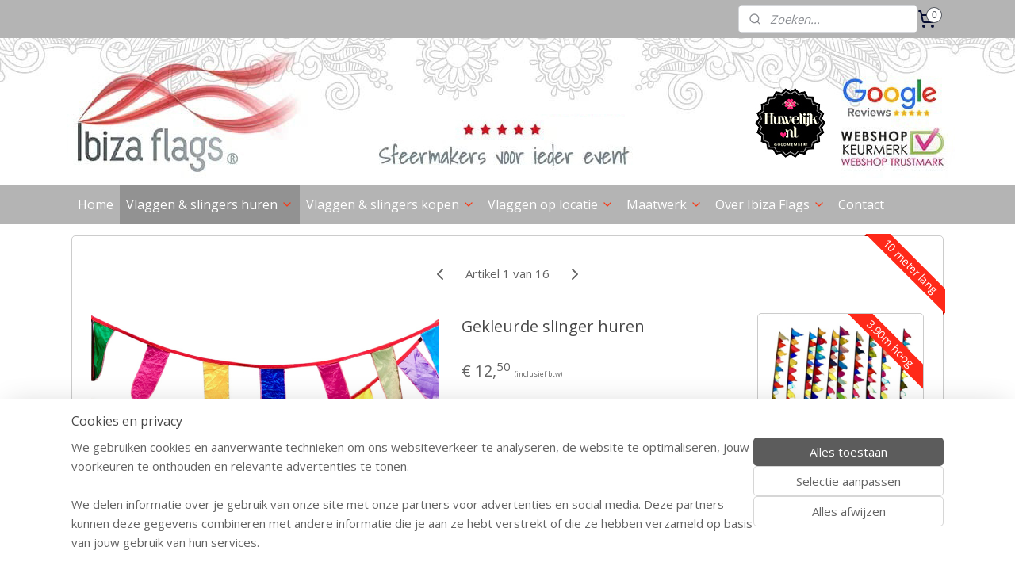

--- FILE ---
content_type: text/html; charset=UTF-8
request_url: https://www.ibizaflags.nl/a-44902500/multicolor/gekleurde-slinger-huren/
body_size: 18919
content:
<!DOCTYPE html>
<!--[if lt IE 7]>
<html lang="nl"
      class="no-js lt-ie9 lt-ie8 lt-ie7 secure"> <![endif]-->
<!--[if IE 7]>
<html lang="nl"
      class="no-js lt-ie9 lt-ie8 is-ie7 secure"> <![endif]-->
<!--[if IE 8]>
<html lang="nl"
      class="no-js lt-ie9 is-ie8 secure"> <![endif]-->
<!--[if gt IE 8]><!-->
<html lang="nl" class="no-js secure">
<!--<![endif]-->
<head prefix="og: http://ogp.me/ns#">
    <meta http-equiv="Content-Type" content="text/html; charset=UTF-8"/>

    <title>Gekleurde Vlaggetjes van Stof Huren | Ibiza Flags</title>
    <meta name="description" content="Gekleurde slingers nodig? Huur onze gekleurde vlaggetjes, slingers van stof van 10 meter. Sfeervol &amp;amp; duurzaam voor binnen &amp;amp; buiten. Grote voorraad!" />
    <meta name="robots" content="noarchive"/>
    <meta name="robots" content="index,follow,noodp,noydir"/>
    
    <meta name="verify-v1" content="2ffBBCyMaQuNqfwhWhMEjd-PaMPrpYPtTmQnrOpokhU"/>
        <meta name="google-site-verification" content="2ffBBCyMaQuNqfwhWhMEjd-PaMPrpYPtTmQnrOpokhU"/>
    <meta name="viewport" content="width=device-width, initial-scale=1.0"/>
    <meta name="revisit-after" content="1 days"/>
    <meta name="generator" content="Mijnwebwinkel"/>
    <meta name="web_author" content="https://www.mijnwebwinkel.nl/"/>

    

    <meta property="og:site_name" content="Ibiza Flags | festival vlaggen en slingers"/>

        <meta property="og:title" content="Gekleurde Vlaggetjes van Stof Huren | Ibiza Flags"/>
    <meta property="og:description" content="Gekleurde slingers nodig? Huur onze gekleurde vlaggetjes, slingers van stof van 10 meter."/>
    <meta property="og:type" content="product"/>
    <meta property="og:image" content="https://cdn.myonlinestore.eu/9406fa17-6be1-11e9-a722-44a8421b9960/image/cache/article/a6c5b63e5f67af2d8ada2d0a8f40562029f7ccc2.jpg"/>
        <meta property="og:image" content="https://cdn.myonlinestore.eu/9406fa17-6be1-11e9-a722-44a8421b9960/image/cache/article/923d3c1d07b1e7107dfedfa94b46b4286811871e.jpg"/>
        <meta property="og:image" content="https://cdn.myonlinestore.eu/9406fa17-6be1-11e9-a722-44a8421b9960/image/cache/article/658a843e7c67a6ceb2ed3788fa4dd3232ee8762f.jpg"/>
        <meta property="og:url" content="https://www.ibizaflags.nl/a-44902500/multicolor/gekleurde-slinger-huren/"/>

    <link rel="preload" as="style" href="https://static.myonlinestore.eu/assets/../js/fancybox/jquery.fancybox.css?20260123073340"
          onload="this.onload=null;this.rel='stylesheet'">
    <noscript>
        <link rel="stylesheet" href="https://static.myonlinestore.eu/assets/../js/fancybox/jquery.fancybox.css?20260123073340">
    </noscript>

    <link rel="stylesheet" type="text/css" href="https://asset.myonlinestore.eu/8IGhkFWDybVVISRAUbxvsSYHBYiMcS9.css"/>

    <link rel="preload" as="style" href="https://static.myonlinestore.eu/assets/../fonts/fontawesome-6.4.2/css/fontawesome.min.css?20260123073340"
          onload="this.onload=null;this.rel='stylesheet'">
    <link rel="preload" as="style" href="https://static.myonlinestore.eu/assets/../fonts/fontawesome-6.4.2/css/solid.min.css?20260123073340"
          onload="this.onload=null;this.rel='stylesheet'">
    <link rel="preload" as="style" href="https://static.myonlinestore.eu/assets/../fonts/fontawesome-6.4.2/css/brands.min.css?20260123073340"
          onload="this.onload=null;this.rel='stylesheet'">
    <link rel="preload" as="style" href="https://static.myonlinestore.eu/assets/../fonts/fontawesome-6.4.2/css/v4-shims.min.css?20260123073340"
          onload="this.onload=null;this.rel='stylesheet'">
    <noscript>
        <link rel="stylesheet" href="https://static.myonlinestore.eu/assets/../fonts/font-awesome-4.1.0/css/font-awesome.4.1.0.min.css?20260123073340">
    </noscript>

    <link rel="preconnect" href="https://static.myonlinestore.eu/" crossorigin />
    <link rel="dns-prefetch" href="https://static.myonlinestore.eu/" />
    <link rel="preconnect" href="https://cdn.myonlinestore.eu" crossorigin />
    <link rel="dns-prefetch" href="https://cdn.myonlinestore.eu" />

    <script type="text/javascript" src="https://static.myonlinestore.eu/assets/../js/modernizr.js?20260123073340"></script>
        
    <link rel="canonical" href="https://www.ibizaflags.nl/a-44902500/multicolor/gekleurde-slinger-huren/"/>
    <link rel="icon" type="image/x-icon" href="https://cdn.myonlinestore.eu/9406fa17-6be1-11e9-a722-44a8421b9960/favicon.ico?t=1769168116"
              />
    <script>
        var _rollbarConfig = {
        accessToken: 'd57a2075769e4401ab611d78421f1c89',
        captureUncaught: false,
        captureUnhandledRejections: false,
        verbose: false,
        payload: {
            environment: 'prod',
            person: {
                id: 337602,
            },
            ignoredMessages: [
                'request aborted',
                'network error',
                'timeout'
            ]
        },
        reportLevel: 'error'
    };
    // Rollbar Snippet
    !function(r){var e={};function o(n){if(e[n])return e[n].exports;var t=e[n]={i:n,l:!1,exports:{}};return r[n].call(t.exports,t,t.exports,o),t.l=!0,t.exports}o.m=r,o.c=e,o.d=function(r,e,n){o.o(r,e)||Object.defineProperty(r,e,{enumerable:!0,get:n})},o.r=function(r){"undefined"!=typeof Symbol&&Symbol.toStringTag&&Object.defineProperty(r,Symbol.toStringTag,{value:"Module"}),Object.defineProperty(r,"__esModule",{value:!0})},o.t=function(r,e){if(1&e&&(r=o(r)),8&e)return r;if(4&e&&"object"==typeof r&&r&&r.__esModule)return r;var n=Object.create(null);if(o.r(n),Object.defineProperty(n,"default",{enumerable:!0,value:r}),2&e&&"string"!=typeof r)for(var t in r)o.d(n,t,function(e){return r[e]}.bind(null,t));return n},o.n=function(r){var e=r&&r.__esModule?function(){return r.default}:function(){return r};return o.d(e,"a",e),e},o.o=function(r,e){return Object.prototype.hasOwnProperty.call(r,e)},o.p="",o(o.s=0)}([function(r,e,o){var n=o(1),t=o(4);_rollbarConfig=_rollbarConfig||{},_rollbarConfig.rollbarJsUrl=_rollbarConfig.rollbarJsUrl||"https://cdnjs.cloudflare.com/ajax/libs/rollbar.js/2.14.4/rollbar.min.js",_rollbarConfig.async=void 0===_rollbarConfig.async||_rollbarConfig.async;var a=n.setupShim(window,_rollbarConfig),l=t(_rollbarConfig);window.rollbar=n.Rollbar,a.loadFull(window,document,!_rollbarConfig.async,_rollbarConfig,l)},function(r,e,o){var n=o(2);function t(r){return function(){try{return r.apply(this,arguments)}catch(r){try{console.error("[Rollbar]: Internal error",r)}catch(r){}}}}var a=0;function l(r,e){this.options=r,this._rollbarOldOnError=null;var o=a++;this.shimId=function(){return o},"undefined"!=typeof window&&window._rollbarShims&&(window._rollbarShims[o]={handler:e,messages:[]})}var i=o(3),s=function(r,e){return new l(r,e)},d=function(r){return new i(s,r)};function c(r){return t(function(){var e=Array.prototype.slice.call(arguments,0),o={shim:this,method:r,args:e,ts:new Date};window._rollbarShims[this.shimId()].messages.push(o)})}l.prototype.loadFull=function(r,e,o,n,a){var l=!1,i=e.createElement("script"),s=e.getElementsByTagName("script")[0],d=s.parentNode;i.crossOrigin="",i.src=n.rollbarJsUrl,o||(i.async=!0),i.onload=i.onreadystatechange=t(function(){if(!(l||this.readyState&&"loaded"!==this.readyState&&"complete"!==this.readyState)){i.onload=i.onreadystatechange=null;try{d.removeChild(i)}catch(r){}l=!0,function(){var e;if(void 0===r._rollbarDidLoad){e=new Error("rollbar.js did not load");for(var o,n,t,l,i=0;o=r._rollbarShims[i++];)for(o=o.messages||[];n=o.shift();)for(t=n.args||[],i=0;i<t.length;++i)if("function"==typeof(l=t[i])){l(e);break}}"function"==typeof a&&a(e)}()}}),d.insertBefore(i,s)},l.prototype.wrap=function(r,e,o){try{var n;if(n="function"==typeof e?e:function(){return e||{}},"function"!=typeof r)return r;if(r._isWrap)return r;if(!r._rollbar_wrapped&&(r._rollbar_wrapped=function(){o&&"function"==typeof o&&o.apply(this,arguments);try{return r.apply(this,arguments)}catch(o){var e=o;throw e&&("string"==typeof e&&(e=new String(e)),e._rollbarContext=n()||{},e._rollbarContext._wrappedSource=r.toString(),window._rollbarWrappedError=e),e}},r._rollbar_wrapped._isWrap=!0,r.hasOwnProperty))for(var t in r)r.hasOwnProperty(t)&&(r._rollbar_wrapped[t]=r[t]);return r._rollbar_wrapped}catch(e){return r}};for(var p="log,debug,info,warn,warning,error,critical,global,configure,handleUncaughtException,handleAnonymousErrors,handleUnhandledRejection,captureEvent,captureDomContentLoaded,captureLoad".split(","),u=0;u<p.length;++u)l.prototype[p[u]]=c(p[u]);r.exports={setupShim:function(r,e){if(r){var o=e.globalAlias||"Rollbar";if("object"==typeof r[o])return r[o];r._rollbarShims={},r._rollbarWrappedError=null;var a=new d(e);return t(function(){e.captureUncaught&&(a._rollbarOldOnError=r.onerror,n.captureUncaughtExceptions(r,a,!0),e.wrapGlobalEventHandlers&&n.wrapGlobals(r,a,!0)),e.captureUnhandledRejections&&n.captureUnhandledRejections(r,a,!0);var t=e.autoInstrument;return!1!==e.enabled&&(void 0===t||!0===t||"object"==typeof t&&t.network)&&r.addEventListener&&(r.addEventListener("load",a.captureLoad.bind(a)),r.addEventListener("DOMContentLoaded",a.captureDomContentLoaded.bind(a))),r[o]=a,a})()}},Rollbar:d}},function(r,e){function o(r,e,o){if(e.hasOwnProperty&&e.hasOwnProperty("addEventListener")){for(var n=e.addEventListener;n._rollbarOldAdd&&n.belongsToShim;)n=n._rollbarOldAdd;var t=function(e,o,t){n.call(this,e,r.wrap(o),t)};t._rollbarOldAdd=n,t.belongsToShim=o,e.addEventListener=t;for(var a=e.removeEventListener;a._rollbarOldRemove&&a.belongsToShim;)a=a._rollbarOldRemove;var l=function(r,e,o){a.call(this,r,e&&e._rollbar_wrapped||e,o)};l._rollbarOldRemove=a,l.belongsToShim=o,e.removeEventListener=l}}r.exports={captureUncaughtExceptions:function(r,e,o){if(r){var n;if("function"==typeof e._rollbarOldOnError)n=e._rollbarOldOnError;else if(r.onerror){for(n=r.onerror;n._rollbarOldOnError;)n=n._rollbarOldOnError;e._rollbarOldOnError=n}e.handleAnonymousErrors();var t=function(){var o=Array.prototype.slice.call(arguments,0);!function(r,e,o,n){r._rollbarWrappedError&&(n[4]||(n[4]=r._rollbarWrappedError),n[5]||(n[5]=r._rollbarWrappedError._rollbarContext),r._rollbarWrappedError=null);var t=e.handleUncaughtException.apply(e,n);o&&o.apply(r,n),"anonymous"===t&&(e.anonymousErrorsPending+=1)}(r,e,n,o)};o&&(t._rollbarOldOnError=n),r.onerror=t}},captureUnhandledRejections:function(r,e,o){if(r){"function"==typeof r._rollbarURH&&r._rollbarURH.belongsToShim&&r.removeEventListener("unhandledrejection",r._rollbarURH);var n=function(r){var o,n,t;try{o=r.reason}catch(r){o=void 0}try{n=r.promise}catch(r){n="[unhandledrejection] error getting `promise` from event"}try{t=r.detail,!o&&t&&(o=t.reason,n=t.promise)}catch(r){}o||(o="[unhandledrejection] error getting `reason` from event"),e&&e.handleUnhandledRejection&&e.handleUnhandledRejection(o,n)};n.belongsToShim=o,r._rollbarURH=n,r.addEventListener("unhandledrejection",n)}},wrapGlobals:function(r,e,n){if(r){var t,a,l="EventTarget,Window,Node,ApplicationCache,AudioTrackList,ChannelMergerNode,CryptoOperation,EventSource,FileReader,HTMLUnknownElement,IDBDatabase,IDBRequest,IDBTransaction,KeyOperation,MediaController,MessagePort,ModalWindow,Notification,SVGElementInstance,Screen,TextTrack,TextTrackCue,TextTrackList,WebSocket,WebSocketWorker,Worker,XMLHttpRequest,XMLHttpRequestEventTarget,XMLHttpRequestUpload".split(",");for(t=0;t<l.length;++t)r[a=l[t]]&&r[a].prototype&&o(e,r[a].prototype,n)}}}},function(r,e){function o(r,e){this.impl=r(e,this),this.options=e,function(r){for(var e=function(r){return function(){var e=Array.prototype.slice.call(arguments,0);if(this.impl[r])return this.impl[r].apply(this.impl,e)}},o="log,debug,info,warn,warning,error,critical,global,configure,handleUncaughtException,handleAnonymousErrors,handleUnhandledRejection,_createItem,wrap,loadFull,shimId,captureEvent,captureDomContentLoaded,captureLoad".split(","),n=0;n<o.length;n++)r[o[n]]=e(o[n])}(o.prototype)}o.prototype._swapAndProcessMessages=function(r,e){var o,n,t;for(this.impl=r(this.options);o=e.shift();)n=o.method,t=o.args,this[n]&&"function"==typeof this[n]&&("captureDomContentLoaded"===n||"captureLoad"===n?this[n].apply(this,[t[0],o.ts]):this[n].apply(this,t));return this},r.exports=o},function(r,e){r.exports=function(r){return function(e){if(!e&&!window._rollbarInitialized){for(var o,n,t=(r=r||{}).globalAlias||"Rollbar",a=window.rollbar,l=function(r){return new a(r)},i=0;o=window._rollbarShims[i++];)n||(n=o.handler),o.handler._swapAndProcessMessages(l,o.messages);window[t]=n,window._rollbarInitialized=!0}}}}]);
    // End Rollbar Snippet
    </script>
    <script defer type="text/javascript" src="https://static.myonlinestore.eu/assets/../js/jquery.min.js?20260123073340"></script><script defer type="text/javascript" src="https://static.myonlinestore.eu/assets/../js/mww/shop.js?20260123073340"></script><script defer type="text/javascript" src="https://static.myonlinestore.eu/assets/../js/mww/shop/category.js?20260123073340"></script><script defer type="text/javascript" src="https://static.myonlinestore.eu/assets/../js/fancybox/jquery.fancybox.pack.js?20260123073340"></script><script defer type="text/javascript" src="https://static.myonlinestore.eu/assets/../js/fancybox/jquery.fancybox-thumbs.js?20260123073340"></script><script defer type="text/javascript" src="https://static.myonlinestore.eu/assets/../js/mww/image.js?20260123073340"></script><script defer type="text/javascript" src="https://static.myonlinestore.eu/assets/../js/mww/shop/article.js?20260123073340"></script><script defer type="text/javascript" src="https://static.myonlinestore.eu/assets/../js/mww/product/product.js?20260123073340"></script><script defer type="text/javascript" src="https://static.myonlinestore.eu/assets/../js/mww/product/product.configurator.js?20260123073340"></script><script defer type="text/javascript"
                src="https://static.myonlinestore.eu/assets/../js/mww/product/product.configurator.validator.js?20260123073340"></script><script defer type="text/javascript" src="https://static.myonlinestore.eu/assets/../js/mww/product/product.main.js?20260123073340"></script><script defer type="text/javascript" src="https://static.myonlinestore.eu/assets/../js/mww/navigation.js?20260123073340"></script><script defer type="text/javascript" src="https://static.myonlinestore.eu/assets/../js/delay.js?20260123073340"></script><script defer type="text/javascript" src="https://static.myonlinestore.eu/assets/../js/mww/ajax.js?20260123073340"></script><script defer type="text/javascript" src="https://static.myonlinestore.eu/assets/../js/foundation/foundation.min.js?20260123073340"></script><script defer type="text/javascript" src="https://static.myonlinestore.eu/assets/../js/foundation/foundation/foundation.topbar.js?20260123073340"></script><script defer type="text/javascript" src="https://static.myonlinestore.eu/assets/../js/foundation/foundation/foundation.tooltip.js?20260123073340"></script><script defer type="text/javascript" src="https://static.myonlinestore.eu/assets/../js/mww/deferred.js?20260123073340"></script>
        <script src="https://static.myonlinestore.eu/assets/webpack/bootstrapper.ce10832e.js"></script>
    
    <script src="https://static.myonlinestore.eu/assets/webpack/vendor.85ea91e8.js" defer></script><script src="https://static.myonlinestore.eu/assets/webpack/main.c5872b2c.js" defer></script>
    
    <script src="https://static.myonlinestore.eu/assets/webpack/webcomponents.377dc92a.js" defer></script>
    
    <script src="https://static.myonlinestore.eu/assets/webpack/render.8395a26c.js" defer></script>

    <script>
        window.bootstrapper.add(new Strap('marketingScripts', []));
    </script>
        <script>
  window.dataLayer = window.dataLayer || [];

  function gtag() {
    dataLayer.push(arguments);
  }

    gtag(
    "consent",
    "default",
    {
      "ad_storage": "denied",
      "ad_user_data": "denied",
      "ad_personalization": "denied",
      "analytics_storage": "denied",
      "security_storage": "granted",
      "personalization_storage": "denied",
      "functionality_storage": "denied",
    }
  );

  gtag("js", new Date());
  gtag("config", 'G-HSRC51ENF9', { "groups": "myonlinestore" });gtag("config", 'G-CE1VSEE66V');</script>
<script async src="https://www.googletagmanager.com/gtag/js?id=G-HSRC51ENF9"></script>
        <script>
        
    </script>
        
<script>
    var marketingStrapId = 'marketingScripts'
    var marketingScripts = window.bootstrapper.use(marketingStrapId);

    if (marketingScripts === null) {
        marketingScripts = [];
    }

    
    window.bootstrapper.update(new Strap(marketingStrapId, marketingScripts));
</script>
    <noscript>
        <style>ul.products li {
                opacity: 1 !important;
            }</style>
    </noscript>

            <script>
                (function (w, d, s, l, i) {
            w[l] = w[l] || [];
            w[l].push({
                'gtm.start':
                    new Date().getTime(), event: 'gtm.js'
            });
            var f = d.getElementsByTagName(s)[0],
                j = d.createElement(s), dl = l != 'dataLayer' ? '&l=' + l : '';
            j.async = true;
            j.src =
                'https://www.googletagmanager.com/gtm.js?id=' + i + dl;
            f.parentNode.insertBefore(j, f);
        })(window, document, 'script', 'dataLayer', 'GTM-MSQ3L6L');
            </script>

</head>
<body    class="lang-nl_NL layout-width-1100 oneColumn">

    <noscript>
                    <iframe src="https://www.googletagmanager.com/ns.html?id=GTM-MSQ3L6L" height="0" width="0"
                    style="display:none;visibility:hidden"></iframe>
            </noscript>


<header>
    <a tabindex="0" id="skip-link" class="button screen-reader-text" href="#content">Spring naar de hoofdtekst</a>
</header>


<div id="react_element__filter"></div>

<div class="site-container">
    <div class="inner-wrap">
                    <nav class="tab-bar mobile-navigation custom-topbar ">
    <section class="left-button" style="display: none;">
        <a class="mobile-nav-button"
           href="#" data-react-trigger="mobile-navigation-toggle">
                <div   
    aria-hidden role="img"
    class="icon icon--sf-menu
        "
    >
    <svg><use xlink:href="#sf-menu"></use></svg>
    </div>
&#160;
                <span>Menu</span>        </a>
    </section>
    <section class="title-section">
        <span class="title">Ibiza Flags | festival vlaggen en slingers</span>
    </section>
    <section class="right-button">

                                    
        <a href="/cart/" class="cart-icon hidden">
                <div   
    aria-hidden role="img"
    class="icon icon--sf-shopping-cart
        "
    >
    <svg><use xlink:href="#sf-shopping-cart"></use></svg>
    </div>
            <span class="cart-count" style="display: none"></span>
        </a>
    </section>
</nav>
        
        
        <div class="bg-container custom-css-container"             data-active-language="nl"
            data-current-date="23-01-2026"
            data-category-id="unknown"
            data-article-id="36768800"
            data-article-category-id="7129599"
            data-article-name="Gekleurde slinger huren"
        >
            <noscript class="no-js-message">
                <div class="inner">
                    Javascript is uitgeschakeld.


Zonder Javascript is het niet mogelijk bestellingen te plaatsen in deze webwinkel en zijn een aantal functionaliteiten niet beschikbaar.
                </div>
            </noscript>

            <div id="header">
                <div id="react_root"><!-- --></div>
                <div
                    class="header-bar-top">
                                                
<div class="row header-bar-inner" data-bar-position="top" data-options="sticky_on: [medium, large]; is_hover: true; scrolltop: true;" data-topbar>
    <section class="top-bar-section">
                                    <div class="module-container search align-right2">
                    <div class="react_element__searchbox" 
    data-post-url="/search/" 
    data-search-phrase=""></div>

                </div>
                                                <div class="module-container cart align-right">
                    
<div class="header-cart module moduleCartCompact" data-ajax-cart-replace="true" data-productcount="0">
            <a href="/cart/?category_id=7129599" class="foldout-cart">
                <div   
    aria-hidden role="img"
    class="icon icon--sf-shopping-cart
        "
            title="Winkelwagen"
    >
    <svg><use xlink:href="#sf-shopping-cart"></use></svg>
    </div>
            <span class="count">0</span>
        </a>
        <div class="hidden-cart-details">
            <div class="invisible-hover-area">
                <div data-mobile-cart-replace="true" class="cart-details">
                                            <div class="cart-summary">
                            Geen artikelen in winkelwagen.
                        </div>
                                    </div>

                            </div>
        </div>
    </div>

                </div>
                        </section>
</div>

                                    </div>

                



<sf-header-image
    class="web-component"
    header-element-height="186px"
    align="right"
    store-name="Ibiza Flags | festival vlaggen en slingers"
    store-url="https://www.ibizaflags.nl/"
    background-image-url="https://cdn.myonlinestore.eu/9406fa17-6be1-11e9-a722-44a8421b9960/nl_NL_image_header_4.jpg?t=1769168116"
    mobile-background-image-url=""
    logo-custom-width=""
    logo-custom-height=""
    page-column-width="1100"
    style="
        height: 186px;

        --background-color: transparent;
        --background-height: 186px;
        --background-aspect-ratio: 11.827956989247;
        --scaling-background-aspect-ratio: 5.9139784946237;
        --mobile-background-height: 0px;
        --mobile-background-aspect-ratio: 1;
        --color: #050C31;
        --logo-custom-width: auto;
        --logo-custom-height: auto;
        --logo-aspect-ratio: 1
        ">
    </sf-header-image>
                <div class="header-bar-bottom sticky">
                                                
<div class="row header-bar-inner" data-bar-position="header" data-options="sticky_on: [medium, large]; is_hover: true; scrolltop: true;" data-topbar>
    <section class="top-bar-section">
                                    <nav class="module-container navigation  align-left">
                    <ul>
                            




<li class="">
            <a href="https://www.ibizaflags.nl/" class="no_underline">
            Home
                    </a>

                                </li>
    

    
    

<li class="has-dropdown active">
            <a href="https://www.ibizaflags.nl/c-2453970/vlaggen-slingers-huren/" class="no_underline">
            Vlaggen &amp; slingers huren
                                                <div aria-hidden role="img" class="icon"><svg><use xlink:href="#sf-chevron-down"></use></svg></div>
                                    </a>

                                    <ul class="dropdown">
                        




<li class="">
            <a href="https://www.ibizaflags.nl/c-4625362/kerstvlaggen-en-wintervlaggen/" class="no_underline">
            Kerstvlaggen en wintervlaggen 
                    </a>

                                </li>
    




<li class="">
            <a href="https://www.ibizaflags.nl/c-7129596/wit/" class="no_underline">
            Wit
                    </a>

                                </li>
    


    

<li class="active">
            <a href="https://www.ibizaflags.nl/c-7129599/multicolor/" class="no_underline">
            Multicolor
                    </a>

                                </li>
    




<li class="">
            <a href="https://www.ibizaflags.nl/c-7129617/aqua/" class="no_underline">
            Aqua
                    </a>

                                </li>
    




<li class="">
            <a href="https://www.ibizaflags.nl/c-7129602/pastel/" class="no_underline">
            Pastel
                    </a>

                                </li>
    




<li class="">
            <a href="https://www.ibizaflags.nl/c-7129608/goud/" class="no_underline">
            Goud
                    </a>

                                </li>
    




<li class="">
            <a href="https://www.ibizaflags.nl/c-7129623/blauw/" class="no_underline">
            Blauw
                    </a>

                                </li>
    




<li class="">
            <a href="https://www.ibizaflags.nl/c-7129620/roze/" class="no_underline">
            Roze
                    </a>

                                </li>
    




<li class="">
            <a href="https://www.ibizaflags.nl/c-7197121/rood-oranje/" class="no_underline">
            Rood oranje
                    </a>

                                </li>
    




<li class="">
            <a href="https://www.ibizaflags.nl/c-7129626/zwart-wit/" class="no_underline">
            Zwart wit
                    </a>

                                </li>
    




<li class="">
            <a href="https://www.ibizaflags.nl/c-7129614/regenboog/" class="no_underline">
            Regenboog
                    </a>

                                </li>
    




<li class="">
            <a href="https://www.ibizaflags.nl/c-7129605/bruin/" class="no_underline">
            Bruin
                    </a>

                                </li>
    




<li class="">
            <a href="https://www.ibizaflags.nl/c-7129611/rood-wit-blauw/" class="no_underline">
            Rood wit blauw
                    </a>

                                </li>
    




<li class="">
            <a href="https://www.ibizaflags.nl/c-6169367/bohemian-decoraties/" class="no_underline">
            Bohemian decoraties
                    </a>

                                </li>
                </ul>
                        </li>
    

    


<li class="has-dropdown">
            <a href="https://www.ibizaflags.nl/c-3991017/vlaggen-slingers-kopen/" class="no_underline">
            Vlaggen &amp; slingers  kopen
                                                <div aria-hidden role="img" class="icon"><svg><use xlink:href="#sf-chevron-down"></use></svg></div>
                                    </a>

                                    <ul class="dropdown">
                        




<li class="">
            <a href="https://www.ibizaflags.nl/c-4701170/vlaggetjes-slingers-van-stof/" class="no_underline">
            Vlaggetjes/slingers van stof
                    </a>

                                </li>
    




<li class="">
            <a href="https://www.ibizaflags.nl/c-5415804/beachflags-kopen/" class="no_underline">
            Beachflags kopen
                    </a>

                                </li>
    




<li class="">
            <a href="https://www.ibizaflags.nl/c-4364828/festivalvlaggen-kopen/" class="no_underline">
            Festivalvlaggen kopen
                    </a>

                                </li>
    




<li class="">
            <a href="https://www.ibizaflags.nl/c-2949764/ibiza-vlaggen-kopen/" class="no_underline">
            Ibiza vlaggen kopen
                    </a>

                                </li>
                </ul>
                        </li>
    

    


<li class="has-dropdown">
            <a href="https://www.ibizaflags.nl/c-4708247/vlaggen-op-locatie/" class="no_underline">
            Vlaggen op locatie
                                                <div aria-hidden role="img" class="icon"><svg><use xlink:href="#sf-chevron-down"></use></svg></div>
                                    </a>

                                    <ul class="dropdown">
                        




<li class="">
            <a href="https://www.ibizaflags.nl/c-7120514/bedrijfsevent-decoratie/" class="no_underline">
            Bedrijfsevent decoratie
                    </a>

                                </li>
    




<li class="">
            <a href="https://www.ibizaflags.nl/c-7120520/festival-decoratie-en-aankleding/" class="no_underline">
            Festival decoratie en aankleding
                    </a>

                                </li>
    




<li class="">
            <a href="https://www.ibizaflags.nl/c-7120523/publieksevenement-decoratie/" class="no_underline">
            Publieksevenement decoratie
                    </a>

                                </li>
    




<li class="">
            <a href="https://www.ibizaflags.nl/c-7120517/bruiloftdecoratie-en-versiering/" class="no_underline">
            Bruiloftdecoratie en versiering
                    </a>

                                </li>
    




<li class="">
            <a href="https://www.ibizaflags.nl/c-7120529/horeca-decoratie/" class="no_underline">
            Horeca decoratie
                    </a>

                                </li>
    




<li class="">
            <a href="https://www.ibizaflags.nl/c-7126638/entree-decoratie/" class="no_underline">
            Entrée decoratie
                    </a>

                                </li>
    




<li class="">
            <a href="https://www.ibizaflags.nl/c-7120538/overige-decoraties/" class="no_underline">
            Overige decoraties
                    </a>

                                </li>
                </ul>
                        </li>
    

    


<li class="has-dropdown">
            <a href="https://www.ibizaflags.nl/c-4606536/maatwerk/" class="no_underline">
            Maatwerk
                                                <div aria-hidden role="img" class="icon"><svg><use xlink:href="#sf-chevron-down"></use></svg></div>
                                    </a>

                                    <ul class="dropdown">
                        




<li class="">
            <a href="https://www.ibizaflags.nl/c-7122908/beachvlaggen-laten-maken/" class="no_underline">
            Beachvlaggen laten maken
                    </a>

                                </li>
    




<li class="">
            <a href="https://www.ibizaflags.nl/c-7122929/ibiza-vlaggen-laten-maken/" class="no_underline">
            Ibiza vlaggen laten maken
                    </a>

                                </li>
    




<li class="">
            <a href="https://www.ibizaflags.nl/c-7122914/slingers-laten-maken/" class="no_underline">
            Slingers laten maken
                    </a>

                                </li>
    




<li class="">
            <a href="https://www.ibizaflags.nl/c-4708203/bedrijfsvlag-laten-maken/" class="no_underline">
            Bedrijfsvlag laten maken
                    </a>

                                </li>
    




<li class="">
            <a href="https://www.ibizaflags.nl/c-7122926/bijzondere-maten/" class="no_underline">
            Bijzondere maten
                    </a>

                                </li>
                </ul>
                        </li>
    

    


<li class="has-dropdown">
            <a href="https://www.ibizaflags.nl/c-2949769/over-ibiza-flags/" class="no_underline">
            Over Ibiza Flags
                                                <div aria-hidden role="img" class="icon"><svg><use xlink:href="#sf-chevron-down"></use></svg></div>
                                    </a>

                                    <ul class="dropdown">
                        




<li class="">
            <a href="https://www.ibizaflags.nl/c-2556017/in-de-media/" class="no_underline">
            In de media
                    </a>

                                </li>
                </ul>
                        </li>
    




<li class="">
            <a href="https://www.ibizaflags.nl/c-3654917/contact/" class="no_underline">
            Contact
                    </a>

                                </li>

                    </ul>
                </nav>
                        </section>
</div>

                                    </div>
            </div>

            
            
            <div id="content" class="columncount-1">
                <div class="row">
                                                                <div class="columns large-14 medium-14 small-14" id="centercolumn">
    
    
                                    <script>
        window.bootstrapper.add(new Strap('product', {
            id: '36768800',
            name: 'Gekleurde slinger huren',
            value: '12.500000',
            currency: 'EUR'
        }));

        var marketingStrapId = 'marketingScripts'
        var marketingScripts = window.bootstrapper.use(marketingStrapId);

        if (marketingScripts === null) {
            marketingScripts = [];
        }

        marketingScripts.push({
            inline: `if (typeof window.fbq === 'function') {
                window.fbq('track', 'ViewContent', {
                    content_name: "Gekleurde slinger huren",
                    content_ids: ["36768800"],
                    content_type: "product"
                });
            }`,
        });

        window.bootstrapper.update(new Strap(marketingStrapId, marketingScripts));
    </script>
    <div id="react_element__product-events"><!-- --></div>

    <script type="application/ld+json">
        {"@context":"https:\/\/schema.org","@graph":[{"@type":"Product","name":"Gekleurde slinger huren","description":"Gekleurde vlaggetjes hurenZoek je gekleurde slingers van stof? Stoffen vlaggetjes voor de duurzame versiering van\u0026nbsp;carnaval, diploma-uitreiking, festival of feest. Onze multicolor vlaggenlijn van 10 meter is daarvoor\u0026nbsp;ideaal. Hiermee geef je iedere locatie in een handomdraai een feestelijke sfeer. \u0026nbsp;Blauw, roze, geel, paars, groen, oranje stoffen met\u0026nbsp;goudkleurige linten. Met\u0026nbsp;handige D-ringen om de slinger makkelijk op te kunnen hangen.Duurzame eventdecoratieEn duurzaam bovendien, onze vlaggenlijn zijn een goed alternatief voor een ballonnenboog of plastic vlaggetjes. Een fijn idee toch? De manier om buitenfeest, festival, diploma-uitreiking, carnavalsfeest of bbq sfeervol te versieren.De pluspunten op een rij:stevig band met ophangringen\u0026gt;450 meter op voorraadiedere slinger is 10 meter langorigineel3 dagen huren, voor 1 dag betalenduurzame versieringLet op: De witte huurslingers zijn op te halen in Tirns, NL. We kunnen de slingers tegen een meerprijs ook op tijd opsturen. Informeer\u0026nbsp;hier\u0026nbsp;naar de mogelijkheden.\u0026nbsp;De witte stoffen slingers zijn niet ge\u00efmpregneerd. De borg bedraagt \u20ac 50,--.","offers":{"@type":"AggregateOffer","priceCurrency":"EUR","lowPrice":"12.50","highPrice":"31.75","offerCount":3,"offers":[{"@type":"Offer","url":"https:\/\/www.ibizaflags.nl\/a-44902500\/multicolor\/gekleurde-slinger-huren\/","priceSpecification":{"@type":"PriceSpecification","priceCurrency":"EUR","price":"12.50","valueAddedTaxIncluded":true},"@id":"https:\/\/www.ibizaflags.nl\/#\/schema\/Offer\/a331c96d-bd57-11eb-a98b-0a6e45a98899"},{"@type":"Offer","url":"https:\/\/www.ibizaflags.nl\/a-44902500-3916198\/multicolor\/gekleurde-slinger-huren\/","priceSpecification":{"@type":"PriceSpecification","priceCurrency":"EUR","price":"12.50","valueAddedTaxIncluded":true},"@id":"https:\/\/www.ibizaflags.nl\/#\/schema\/Offer\/a331c96d-bd57-11eb-a98b-0a6e45a98899\/3916198"},{"@type":"Offer","url":"https:\/\/www.ibizaflags.nl\/a-44902500-3916199\/multicolor\/gekleurde-slinger-huren\/","priceSpecification":{"@type":"PriceSpecification","priceCurrency":"EUR","price":"31.75","valueAddedTaxIncluded":true},"@id":"https:\/\/www.ibizaflags.nl\/#\/schema\/Offer\/a331c96d-bd57-11eb-a98b-0a6e45a98899\/3916199"}],"@id":"https:\/\/www.ibizaflags.nl\/#\/schema\/AggregateOffer\/a331c96d-bd57-11eb-a98b-0a6e45a98899"},"image":{"@type":"ImageObject","url":"https:\/\/cdn.myonlinestore.eu\/9406fa17-6be1-11e9-a722-44a8421b9960\/image\/cache\/article\/a6c5b63e5f67af2d8ada2d0a8f40562029f7ccc2.jpg","contentUrl":"https:\/\/cdn.myonlinestore.eu\/9406fa17-6be1-11e9-a722-44a8421b9960\/image\/cache\/article\/a6c5b63e5f67af2d8ada2d0a8f40562029f7ccc2.jpg","@id":"https:\/\/cdn.myonlinestore.eu\/9406fa17-6be1-11e9-a722-44a8421b9960\/image\/cache\/article\/a6c5b63e5f67af2d8ada2d0a8f40562029f7ccc2.jpg"},"@id":"https:\/\/www.ibizaflags.nl\/#\/schema\/Product\/a331c96d-bd57-11eb-a98b-0a6e45a98899"},{"@type":"Offer","url":"https:\/\/www.ibizaflags.nl\/a-44902500\/multicolor\/gekleurde-slinger-huren\/","priceSpecification":{"@type":"PriceSpecification","priceCurrency":"EUR","price":"12.50","valueAddedTaxIncluded":true},"@id":"https:\/\/www.ibizaflags.nl\/#\/schema\/Offer\/a331c96d-bd57-11eb-a98b-0a6e45a98899"}]}
    </script>
    <div class="article product-page pro" id="article-container">
            <span class="badge-container">
                    <a title="Gekleurde slinger huren" class="badge small reduce-fontsize">
                <p>10 meter lang</p>
            </a>
            </span>
        
<div class="prev_next-button">
                                        <span class="prev_next_article">
                    <div   
    aria-hidden role="img"
    class="icon icon--sf-chevron-left
        "
            title="{{ language.getText(&#039;previous_article&#039;) }} &amp;#xA;({{ buttons.left.title|raw }})"
    >
    <svg><use xlink:href="#sf-chevron-left"></use></svg>
    </div>
            </span>
                <span>Artikel 1 van 16</span>
            <a href="/a-61507336/multicolor/xl-multicolor-punt-slinger-huren/" title="Volgende artikel &#xA;(XL Multicolor punt slinger huren)" class="prev_next_article" accesskey="n"><div   
    aria-hidden role="img"
    class="icon icon--sf-chevron-right
        "
            title="{{ language.getText(&#039;next_article&#039;) }} &amp;#xA;({{ buttons.right.title|raw }})"
    ><svg><use xlink:href="#sf-chevron-right"></use></svg></div></a>    
    </div>

        <div class="details with-related">

                <div class="column-images">
    
                <div class="images">
                                    <div class="large">
                        

<a href="https://cdn.myonlinestore.eu/9406fa17-6be1-11e9-a722-44a8421b9960/image/cache/full/a6c5b63e5f67af2d8ada2d0a8f40562029f7ccc2.jpg?20260123073340"
    class="fancybox"
    data-fancybox-type="image"
    data-thumbnail="https://cdn.myonlinestore.eu/9406fa17-6be1-11e9-a722-44a8421b9960/image/cache/full/a6c5b63e5f67af2d8ada2d0a8f40562029f7ccc2.jpg?20260123073340"
    rel="fancybox-thumb" title="Gekleurde slinger huren"
    id="afbeelding1"
    >
                        <img src="https://cdn.myonlinestore.eu/9406fa17-6be1-11e9-a722-44a8421b9960/image/cache/full/a6c5b63e5f67af2d8ada2d0a8f40562029f7ccc2.jpg?20260123073340" alt="Gekleurde&#x20;slinger&#x20;huren" />
            </a>
                    </div>
                            </div>
                        <ul class="thumbs">
                                                    <li>
                                                

<a href="https://cdn.myonlinestore.eu/9406fa17-6be1-11e9-a722-44a8421b9960/image/cache/full/923d3c1d07b1e7107dfedfa94b46b4286811871e.jpg?20260123073340"
    class="fancybox"
    data-fancybox-type="image"
    data-thumbnail="https://cdn.myonlinestore.eu/9406fa17-6be1-11e9-a722-44a8421b9960/image/cache/article/923d3c1d07b1e7107dfedfa94b46b4286811871e.jpg?20260123073340"
    rel="fancybox-thumb" title="Gekleurde slinger huren"
    id="afbeelding2"
    >
                        <img src="https://cdn.myonlinestore.eu/9406fa17-6be1-11e9-a722-44a8421b9960/image/cache/article/923d3c1d07b1e7107dfedfa94b46b4286811871e.jpg?20260123073340" alt="Gekleurde&#x20;slinger&#x20;huren" />
            </a>
                    </li>
                                    <li>
                                                

<a href="https://cdn.myonlinestore.eu/9406fa17-6be1-11e9-a722-44a8421b9960/image/cache/full/658a843e7c67a6ceb2ed3788fa4dd3232ee8762f.jpg?20260123073340"
    class="fancybox"
    data-fancybox-type="image"
    data-thumbnail="https://cdn.myonlinestore.eu/9406fa17-6be1-11e9-a722-44a8421b9960/image/cache/article/658a843e7c67a6ceb2ed3788fa4dd3232ee8762f.jpg?20260123073340"
    rel="fancybox-thumb" title="Gekleurde slinger huren"
    id="afbeelding3"
    >
                        <img src="https://cdn.myonlinestore.eu/9406fa17-6be1-11e9-a722-44a8421b9960/image/cache/article/658a843e7c67a6ceb2ed3788fa4dd3232ee8762f.jpg?20260123073340" alt="Gekleurde&#x20;slinger&#x20;huren" />
            </a>
                    </li>
                                    <li>
                                                

<a href="https://cdn.myonlinestore.eu/9406fa17-6be1-11e9-a722-44a8421b9960/image/cache/full/fc7a358df74b0d3cd3ab81af5b44831e004bd65b.jpg?20260123073340"
    class="fancybox"
    data-fancybox-type="image"
    data-thumbnail="https://cdn.myonlinestore.eu/9406fa17-6be1-11e9-a722-44a8421b9960/image/cache/article/fc7a358df74b0d3cd3ab81af5b44831e004bd65b.jpg?20260123073340"
    rel="fancybox-thumb" title="Gekleurde slinger huren"
    id="afbeelding4"
    >
                        <img src="https://cdn.myonlinestore.eu/9406fa17-6be1-11e9-a722-44a8421b9960/image/cache/article/fc7a358df74b0d3cd3ab81af5b44831e004bd65b.jpg?20260123073340" alt="Gekleurde&#x20;slinger&#x20;huren" />
            </a>
                    </li>
                                    <li>
                                                

<a href="https://cdn.myonlinestore.eu/9406fa17-6be1-11e9-a722-44a8421b9960/image/cache/full/14d6d34f66990c8113b5b87e8d3738692e41c18d.jpg?20260123073340"
    class="fancybox"
    data-fancybox-type="image"
    data-thumbnail="https://cdn.myonlinestore.eu/9406fa17-6be1-11e9-a722-44a8421b9960/image/cache/article/14d6d34f66990c8113b5b87e8d3738692e41c18d.jpg?20260123073340"
    rel="fancybox-thumb" title="Gekleurde slinger huren"
    id="afbeelding5"
    >
                        <img src="https://cdn.myonlinestore.eu/9406fa17-6be1-11e9-a722-44a8421b9960/image/cache/article/14d6d34f66990c8113b5b87e8d3738692e41c18d.jpg?20260123073340" alt="Gekleurde&#x20;slinger&#x20;huren" />
            </a>
                    </li>
                                    <li>
                                                

<a href="https://cdn.myonlinestore.eu/9406fa17-6be1-11e9-a722-44a8421b9960/image/cache/full/d770ca30c01efe4c79b69bff4b91927ff01cfb3f.jpg?20260123073340"
    class="fancybox"
    data-fancybox-type="image"
    data-thumbnail="https://cdn.myonlinestore.eu/9406fa17-6be1-11e9-a722-44a8421b9960/image/cache/article/d770ca30c01efe4c79b69bff4b91927ff01cfb3f.jpg?20260123073340"
    rel="fancybox-thumb" title="Gekleurde slinger huren"
    id="afbeelding6"
    >
                        <img src="https://cdn.myonlinestore.eu/9406fa17-6be1-11e9-a722-44a8421b9960/image/cache/article/d770ca30c01efe4c79b69bff4b91927ff01cfb3f.jpg?20260123073340" alt="Gekleurde&#x20;slinger&#x20;huren" />
            </a>
                    </li>
                                    <li>
                                                

<a href="https://cdn.myonlinestore.eu/9406fa17-6be1-11e9-a722-44a8421b9960/image/cache/full/c0d7584da2745ed59554aa5cb74c86cc25cc3af5.jpg?20260123073340"
    class="fancybox"
    data-fancybox-type="image"
    data-thumbnail="https://cdn.myonlinestore.eu/9406fa17-6be1-11e9-a722-44a8421b9960/image/cache/article/c0d7584da2745ed59554aa5cb74c86cc25cc3af5.jpg?20260123073340"
    rel="fancybox-thumb" title="Gekleurde slinger huren"
    id="afbeelding7"
    >
                        <img src="https://cdn.myonlinestore.eu/9406fa17-6be1-11e9-a722-44a8421b9960/image/cache/article/c0d7584da2745ed59554aa5cb74c86cc25cc3af5.jpg?20260123073340" alt="Gekleurde&#x20;slinger&#x20;huren" />
            </a>
                    </li>
                
                                            </ul>
        </div>

            <div class="column-details">
                    <h1 class="product-title">
        Gekleurde slinger huren    </h1>
                    <span class="sku-container">
            </span>
                                                    
<div class="js-enable-after-load disabled">
    <div class="article-options" data-article-element="options">
        <div class="row">
            <div class="large-14 columns price-container">
                

    
    <span class="pricetag">
                    <span class="regular">
                    € 12,<sup>50</sup>

            </span>
            </span>

                                                    <small>
                        (inclusief                        btw)
                    </small>
                                            </div>
        </div>

                            
            <form accept-charset="UTF-8" name="add_to_cart"
          method="post" action="" class="legacy" data-optionlist-url="https://www.ibizaflags.nl/article/select-articlelist-option/" id="addToCartForm">
            <div class="form-group        ">
    <div class="control-group">
            <div class="control-container   no-errors    ">
                                <div class="form-group        ">
    <div class="control-group">
            <div class="control-container   no-errors    ">
                                <div class="form-group        ">
    <label class="control-label required" for="add_to_cart_configuration_options_61eb381a-8ab9-11e6-b027-44a8421b9960_value">Voor hoe lang?</label><div class="control-group">
            <div class="control-container   no-errors    ">
                                <select id="add_to_cart_configuration_options_61eb381a-8ab9-11e6-b027-44a8421b9960_value" name="add_to_cart[configuration][options][61eb381a-8ab9-11e6-b027-44a8421b9960][value]" required="required" data-article-element="articlelist" class="form-control"><option value="" selected="selected">-- maak je keuze --</option><option value="3916198">weekend</option><option value="3916199">week</option></select>            </div>
                                </div>
</div>
                </div>
                                </div>
</div>
                </div>
                                </div>
</div>
    
            <input type="hidden"
            id="add_to_cart_category_article_id" name="add_to_cart[category_article_id]" class="form-control"
            value="44902500"                                         data-validator-range="0-0"
                />
        <input type="hidden"
            id="add_to_cart__token" name="add_to_cart[_token]" class="form-control"
            value="0ef2de71.Z0MrEUKsqZiiYuQwob9RoRN3U4MnDZyWH00uhmGS4yE.BC1vV2-fmPfsNp1AztwilUE6BNNKQM_4bgR_wArDmVJeFll-FP7Ny9sMoQ"                                         data-validator-range="0-0"
                />
        
            <div class="stockinfo">
                            </div>
                                        <button name="back" class="btn disabled buy-button" type="button" disabled>Maak eerst een keuze</button>
                                    </form>
        
        
    </div>
</div>
                                <div class="save-button-detail" id="react_element__saveforlater-detail-button" data-product-id="a331c96d-bd57-11eb-a98b-0a6e45a98899" data-product-name="Gekleurde slinger huren" data-analytics-id="36768800" data-value="12.500000" data-currency="EUR"></div>

                <div class="description">
                                <ul class="product-tabs" style="display: inline-block">
            <li class="active">
                <a href="#" data-tab-id="description">Beschrijving</a>
            </li>
                            <li>
                    <a href="#" data-tab-id="specs">Specificaties</a>
                </li>
                    </ul>
                        <div class="product-tab" data-tab-content="description">
                        <div class="rte_content left">
                                                            <h1><span tabindex="-1"><img style="border-style:solid; border-width:0px" src="https://cdn.myonlinestore.eu/9406fa17-6be1-11e9-a722-44a8421b9960/images/A.jpg" data-widget="image" width="100" height="37" alt=""></span></h1><h2><strong>Gekleurde vlaggetjes huren</strong></h2><p>Zoek je gekleurde slingers van stof? Stoffen vlaggetjes voor de duurzame versiering van&nbsp;carnaval, diploma-uitreiking, festival of feest. Onze multicolor vlaggenlijn van 10 meter is daarvoor&nbsp;ideaal. Hiermee geef je iedere locatie in een handomdraai een feestelijke sfeer. &nbsp;Blauw, roze, geel, paars, groen, oranje stoffen met&nbsp;goudkleurige linten. Met&nbsp;handige D-ringen om de slinger makkelijk op te kunnen hangen.</p><h3><strong>Duurzame eventdecoratie</strong></h3><p>En duurzaam bovendien, onze vlaggenlijn zijn een goed alternatief voor een ballonnenboog of plastic vlaggetjes. Een fijn idee toch? De manier om buitenfeest, festival, diploma-uitreiking, carnavalsfeest of bbq sfeervol te versieren.</p><h2><strong>De pluspunten op een rij:</strong></h2><ul><li>stevig band met ophangringen</li><li>&gt;450 meter op voorraad</li><li>iedere slinger is 10 meter lang</li><li>origineel</li><li>3 dagen huren, voor 1 dag betalen</li><li>duurzame versiering</li></ul><p><span style="background-color:rgb(255, 255, 255); color:rgb(255, 0, 0); font-family:open sans; font-size:15px">Let op</span><span style="background-color:rgb(255, 255, 255); color:rgb(99, 99, 99); font-family:open sans; font-size:15px">: De witte huurslingers zijn op te halen in Tirns, NL. We kunnen de slingers tegen een meerprijs ook op tijd opsturen. Informeer&nbsp;</span><a href="mailto:contact@ibizaflags.nl?subject=Info%20over%20opsturen%20van%20huurslingers&amp;body=Beste%20Ibiza%20Flags%2C%0A%0AWat%20wordt%20de%20meerprijs%20voor%20het%20opsturen%20van%20huurslingers%3F%0AWe%20hebben%20ze%20uiterlijk%20(datum%20invullen)%20en%20sturen%20ze%20(datum%20invullen)%20weer%20terug." style='color: rgb(99, 99, 99); font-family: "Open Sans"; font-size: 15px; background-color: rgb(255, 255, 255); text-decoration-line: none;'><span style="color:rgb(255, 0, 0)">hier&nbsp;</span></a><span style="background-color:rgb(255, 255, 255); color:rgb(99, 99, 99); font-family:open sans; font-size:15px">naar de mogelijkheden.&nbsp;De witte stoffen slingers zijn niet ge&iuml;mpregneerd. De borg bedraagt &euro; 50,--.</span></p>
                                                    </div>
                    </div>
                                            <div class="product-tab" data-tab-content="specs">
                            <div class="article-specs" style="display: block">
                                <div class="inner">
                                        <table class="article-specs" data-article-element="specs">
                    <thead>
            <tr>
                <th>Specificatie</th>
                <th>Omschrijving</th>
            </tr>
            </thead>
            <tbody>
                            <tr>
                    <td>ophalen in Tirns bij Sneek</td>
                    <td>geen verzending</td>
                </tr>
                            <tr>
                    <td>lengte slinger</td>
                    <td>10 meter</td>
                </tr>
                            <tr>
                    <td>materiaal</td>
                    <td>taft, lint, katoenband, D-ringen</td>
                </tr>
                        </tbody>
            </table>
                                </div>
                            </div>
                        </div>
                                            <a href="/c-7129599/multicolor/" onclick="if(window.gotoCategoryFromHistory) {window.gotoCategoryFromHistory(this.href); void(0)}" class="btn tiny">
        Overzicht
   </a>

                </div>
            </div>

                            
    <div class="column-related">
        <h3>Klanten kochten ook</h3>
        <ul class="products flexbox">
                                                <li id="article_64347777" class="has-badge"><span class="row-top"><a href="https://www.ibizaflags.nl/a-64347777/multicolor/10-multicolor-festival-vlaggen-3-90m-recht-model-huren/" title="10 Multicolor festival vlaggen 3.90m recht model huren"
           class="badge small reduce-fontsize"><p>3.90m hoog</p></a><a href="https://cdn.myonlinestore.eu/9406fa17-6be1-11e9-a722-44a8421b9960/image/cache/full/2a3db07d10ba70ed0a40428297f4ccc092431541.jpg?20260123073340" class="fancybox zoom" rel="overview"
           title="10 Multicolor festival vlaggen 3.90m recht model huren"
           data-product-url="https://www.ibizaflags.nl/a-64347777/multicolor/10-multicolor-festival-vlaggen-3-90m-recht-model-huren/"><div   
    aria-hidden role="img"
    class="icon icon--sf-zoom-in
        "
            title="zoom-in"
    ><svg><use xlink:href="#sf-zoom-in"></use></svg></div></a><a href="https://www.ibizaflags.nl/a-64347777/multicolor/10-multicolor-festival-vlaggen-3-90m-recht-model-huren/" class="image" title="10 Multicolor festival vlaggen 3.90m recht model huren"
           style="background-image: url(https://cdn.myonlinestore.eu/9406fa17-6be1-11e9-a722-44a8421b9960/image/cache/article/2a3db07d10ba70ed0a40428297f4ccc092431541.jpg?20260123073340);"><img src="https://cdn.myonlinestore.eu/9406fa17-6be1-11e9-a722-44a8421b9960/image/cache/article/2a3db07d10ba70ed0a40428297f4ccc092431541.jpg?20260123073340" alt="10 Multicolor festival vlaggen 3.90m recht model huren" /></a></span><span class="row-bottom"><div class="info"><a href="https://www.ibizaflags.nl/a-64347777/multicolor/10-multicolor-festival-vlaggen-3-90m-recht-model-huren/" class="title">10 Multicolor festival vlaggen 3.90m recht model huren</a><p class="desc">
                        Gekleurde festivalvlaggen hurenMet deze feestelijk hoge festivalvlaggen (3.90m) in heldere kleuren is het gelijk een feestje. Hiermee heb je originele en opvallende feestdecoratie in huis voor festival, feest, evenement en…
        </p><div class="right"><span class="pricetag"><span class="regular">
                    € 185,<sup>00</sup></span></span><div class="product-overview-buttons "><div class="order-button"><a class="order btn" href="https://www.ibizaflags.nl/a-64347777/multicolor/10-multicolor-festival-vlaggen-3-90m-recht-model-huren/"
                    title="10 Multicolor festival vlaggen 3.90m recht model huren bestellen">Bestellen</a></div></div></div></div></span></li>                                                                <li id="article_51945038" class="has-badge"><span class="row-top"><a href="https://www.ibizaflags.nl/a-51945038/multicolor/3-multicolor-ibiza-vlaggen-met-bak-huren/" title="3 Multicolor Ibiza vlaggen met bak huren"
           class="badge small reduce-fontsize"><p>2.50m hoog</p></a><a href="https://cdn.myonlinestore.eu/9406fa17-6be1-11e9-a722-44a8421b9960/image/cache/full/0dc63fe6f47c8ea8aaf8bef5386733fdfc1fabbc.jpg?20260123073340" class="fancybox zoom" rel="overview"
           title="3 Multicolor Ibiza vlaggen met bak huren"
           data-product-url="https://www.ibizaflags.nl/a-51945038/multicolor/3-multicolor-ibiza-vlaggen-met-bak-huren/"><div   
    aria-hidden role="img"
    class="icon icon--sf-zoom-in
        "
            title="zoom-in"
    ><svg><use xlink:href="#sf-zoom-in"></use></svg></div></a><a href="https://www.ibizaflags.nl/a-51945038/multicolor/3-multicolor-ibiza-vlaggen-met-bak-huren/" class="image" title="3 Multicolor Ibiza vlaggen met bak huren"
           style="background-image: url(https://cdn.myonlinestore.eu/9406fa17-6be1-11e9-a722-44a8421b9960/image/cache/article/0dc63fe6f47c8ea8aaf8bef5386733fdfc1fabbc.jpg?20260123073340);"><img src="https://cdn.myonlinestore.eu/9406fa17-6be1-11e9-a722-44a8421b9960/image/cache/article/0dc63fe6f47c8ea8aaf8bef5386733fdfc1fabbc.jpg?20260123073340" alt="3 Multicolor Ibiza vlaggen met bak huren" /></a></span><span class="row-bottom"><div class="info"><a href="https://www.ibizaflags.nl/a-51945038/multicolor/3-multicolor-ibiza-vlaggen-met-bak-huren/" class="title">3 Multicolor Ibiza vlaggen met bak huren</a><p class="desc">
                        Gekleurde Ibiza vlaggen hurenWat een heerlijke zomerse sfeer geven deze vlaggen toch. In no-time zet je deze set vlaggen in de verrijdbare bak van steigerhout en heb je leuke eye-catchers staan. Ze zijn ongeveer 2.50m…
        </p><div class="right"><span class="pricetag"><span class="regular">
                    € 42,<sup>50</sup></span></span><div class="product-overview-buttons "><div class="order-button"><a class="order btn" href="https://www.ibizaflags.nl/a-51945038/multicolor/3-multicolor-ibiza-vlaggen-met-bak-huren/"
                    title="3 Multicolor Ibiza vlaggen met bak huren bestellen">Bestellen</a></div></div></div></div></span></li>                                    </ul>
    </div>
                    </div>

            </div>

            
    </div>
                                    </div>
            </div>
        </div>

                    <div id="footer" class="custom-css-container"             data-active-language="nl"
            data-current-date="23-01-2026"
            data-category-id="unknown"
            data-article-id="36768800"
            data-article-category-id="7129599"
            data-article-name="Gekleurde slinger huren"
        >
                    <div class="pane paneFooter">
        <div class="inner">
            <ul>
                                                        <li></li>
                                                        <li><div class="block textarea  textAlignLeft ">
    
            <p><img alt="" width="132" height="93" src="https://cdn.myonlinestore.eu/9406fa17-6be1-11e9-a722-44a8421b9960/images/ibiza%20flags_logo%20nieuw%20klein.jpg" style="border-style:solid; border-width:0px"></p><p>&nbsp;</p><p><a style="text-decoration: none;" href="https://www.ibizaflags.nl/c-3653245/algemene-voorwaarden/">algemene voorwaarden</a><br><a style="text-decoration: none;" href="https://www.ibizaflags.nl/c-3653248/ruilen-en-retour/">ruilen en&nbsp;retour</a><br><a style="text-decoration: none;" href="https://www.ibizaflags.nl/c-3726202/garantie-en-klachten/">garantie en klachten</a><br><a style="text-decoration: none;" href="https://www.ibizaflags.nl/c-3705341/privacybeleid/">privacy policy</a><br><a style="text-decoration: none;" href="https://www.ibizaflags.nl/c-3654894/disclaimer/">disclaimer</a></p>
    </div>
</li>
                                                        <li><div class="block textarea  textAlignLeft ">
    
            <p><strong>Ibiza Flags </strong>in Tirns, NL</p><p>Thaborwei 10, 8632WG<br>(bezoek op afspraak)<br><br><a style="text-decoration:none;" href="https://maps.app.goo.gl/ibGLPwgrF6DwMwFc6">routebeschrijving</a><br><strong><a style="text-decoration:none;" href="mailto:contact@ibizaflags.nl?subject=informatie%20">contact@ibizaflags.nl</a></strong><br>+ 31(0)6-50675711</p><p>&nbsp;</p><p><img alt="" width="133" height="57" src="https://cdn.myonlinestore.eu/9406fa17-6be1-11e9-a722-44a8421b9960/images/Ibiza-flags-webshop-keurmerk-2019.png" style="border-style:solid; border-width:0px"><br>&nbsp;</p><p>&nbsp;</p>
    </div>
</li>
                                                        <li><div class="block textarea  textAlignLeft ">
    
            <p><a target="_blank" style="text-decoration:none;" href="https://www.google.com/search?q=ibiza+flags+review&amp;rlz=1C1GCEU_nlNL935NL935&amp;sxsrf=AJOqlzVQXhab99SvSq6hWg9pnc-PT3UoFw%3A1673355137094&amp;ei=gV-9Y8elBZHjsAeQiJDgDg&amp;oq=ibia+flags+review&amp;gs_lcp=Cgxnd3Mtd2l6LXNlcnAQARgAMgcIIxCwAhAnOgoIABBHENYEELADSgQIQRgASgQIRhgAUMkJWMkJYN4caAFwAXgAgAFUiAFUkgEBMZgBAKABAcgBCMABAQ&amp;sclient=gws-wiz-serp#lrd=0x47c641a8ddc3f895:0x4dc0817d887df32b,1,,,,"><img alt="" width="120" height="60" src="https://cdn.myonlinestore.eu/9406fa17-6be1-11e9-a722-44a8421b9960/images/google-reviews.png" style="border-style:solid; border-width:0px"></a></p><p>&nbsp;</p><p><a target="_blank" href="https://www.facebook.com/ibizaflags.nl/reviews"><img alt="" width="120" height="48" src="https://cdn.myonlinestore.eu/9406fa17-6be1-11e9-a722-44a8421b9960/images/how-to-leave-facebook-reviews.png" style="border-style:solid; border-width:0px"></a></p><p><br><a href="https://www.ibizaflags.nl/c-7288665/bohemian-bruiloft-decoraties-huren/">bohemian bruiloft decoraties</a><br><a href="https://www.ibizaflags.nl/c-7333286/ibiza-style-decoratie-themafeest/">ibiza style decoratie themafeest</a></p>
    </div>
</li>
                                                        <li><div class="block textarea  textAlignLeft ">
    
            <p><a target="_blank" href="https://www.huwelijk.nl/webshops/76-decoratie/191270-ibiza-flags"><img alt="" width="130" height="130" src="https://cdn.myonlinestore.eu/9406fa17-6be1-11e9-a722-44a8421b9960/images/Goldmember-logo-footer.1.png" style="border-style:solid; border-width:0px"></a></p>
    </div>
</li>
                            </ul>
        </div>
    </div>

            </div>
                <div id="mwwFooter">
            <div class="row mwwFooter">
                <div class="columns small-14">
                                                                                                                                                © 2014 - 2026 Ibiza Flags | festival vlaggen en slingers
                        | <a href="https://www.ibizaflags.nl/sitemap/" class="footer">sitemap</a>
                        | <a href="https://www.ibizaflags.nl/rss/" class="footer" target="_blank">rss</a>
                                                    | <a href="https://www.mijnwebwinkel.nl/webshop-starten?utm_medium=referral&amp;utm_source=ecommerce_website&amp;utm_campaign=myonlinestore_shops_pro_nl" class="footer" target="_blank">webwinkel beginnen</a>
    -
    powered by <a href="https://www.mijnwebwinkel.nl/?utm_medium=referral&amp;utm_source=ecommerce_website&amp;utm_campaign=myonlinestore_shops_pro_nl" class="footer" target="_blank">Mijnwebwinkel</a>                                                            </div>
            </div>
        </div>
    </div>
</div>

<script>
    window.bootstrapper.add(new Strap('storeNotifications', {
        notifications: [],
    }));

    var storeLocales = [
                'nl_NL',
                'de_DE',
            ];
    window.bootstrapper.add(new Strap('storeLocales', storeLocales));

    window.bootstrapper.add(new Strap('consentBannerSettings', {"enabled":true,"privacyStatementPageId":null,"privacyStatementPageUrl":null,"updatedAt":"2024-02-29T11:31:41+01:00","updatedAtTimestamp":1709202701,"consentTypes":{"required":{"enabled":true,"title":"Noodzakelijk","text":"Cookies en technieken die zijn nodig om de website bruikbaar te maken, zoals het onthouden van je winkelmandje, veilig afrekenen en toegang tot beveiligde gedeelten van de website. Zonder deze cookies kan de website niet naar behoren werken."},"analytical":{"enabled":true,"title":"Statistieken","text":"Cookies en technieken die anoniem gegevens verzamelen en rapporteren over het gebruik van de website, zodat de website geoptimaliseerd kan worden."},"functional":{"enabled":false,"title":"Functioneel","text":"Cookies en technieken die helpen om optionele functionaliteiten aan de website toe te voegen, zoals chatmogelijkheden, het verzamelen van feedback en andere functies van derden."},"marketing":{"enabled":true,"title":"Marketing","text":"Cookies en technieken die worden ingezet om bezoekers gepersonaliseerde en relevante advertenties te kunnen tonen op basis van eerder bezochte pagina’s, en om de effectiviteit van advertentiecampagnes te analyseren."},"personalization":{"enabled":false,"title":"Personalisatie","text":"Cookies en technieken om de vormgeving en inhoud van de website op u aan te passen, zoals de taal of vormgeving van de website."}},"labels":{"banner":{"title":"Cookies en privacy","text":"We gebruiken cookies en aanverwante technieken om ons websiteverkeer te analyseren, de website te optimaliseren, jouw voorkeuren te onthouden en relevante advertenties te tonen.\n\nWe delen informatie over je gebruik van onze site met onze partners voor advertenties en social media. Deze partners kunnen deze gegevens combineren met andere informatie die je aan ze hebt verstrekt of die ze hebben verzameld op basis van jouw gebruik van hun services."},"modal":{"title":"Cookie- en privacyinstellingen","text":"We gebruiken cookies en aanverwante technieken om ons websiteverkeer te analyseren, de website te optimaliseren, jouw voorkeuren te onthouden en relevante advertenties te tonen.\n\nWe delen informatie over je gebruik van onze site met onze partners voor advertenties en social media. Deze partners kunnen deze gegevens combineren met andere informatie die je aan ze hebt verstrekt of die ze hebben verzameld op basis van jouw gebruik van hun services."},"button":{"title":"Cookie- en privacyinstellingen","text":"button_text"}}}));
    window.bootstrapper.add(new Strap('store', {"availableBusinessModels":"ALL","currency":"EUR","currencyDisplayLocale":"nl_NL","discountApplicable":true,"googleTrackingType":"gtag","id":"337602","locale":"nl_NL","loginRequired":false,"roles":[],"storeName":"Ibiza Flags | festival vlaggen en slingers","uuid":"9406fa17-6be1-11e9-a722-44a8421b9960"}));
    window.bootstrapper.add(new Strap('merchant', { isMerchant: false }));
    window.bootstrapper.add(new Strap('customer', { authorized: false }));

    window.bootstrapper.add(new Strap('layout', {"hideCurrencyValuta":false}));
    window.bootstrapper.add(new Strap('store_layout', { width: 1100 }));
    window.bootstrapper.add(new Strap('theme', {"button_border_radius":5,"button_inactive_background_color":"FFFFFF","divider_border_color":"","border_radius":5,"ugly_shadows":false,"flexbox_image_size":"cover","block_background_centercolumn":"FFFFFF","cta_color":"C3C3C3","hyperlink_color":"f86e6e","general_link_hover_color":null,"content_padding":null,"price_color":"","price_font_size":20,"center_short_description":false,"navigation_link_bg_color":"b4b4b4","navigation_link_fg_color":"FFFFFF","navigation_active_bg_color":"929292","navigation_active_fg_color":"FFFFFF","navigation_arrow_color":"FA3712","navigation_font":"google_Open Sans","navigation_font_size":16,"store_color_head":"","store_color_head_font":"#050C31","store_color_background_main":"","store_color_topbar_font":"#050C31","store_color_background":"","store_color_border":"#CCCCCC","store_color_block_head":"","store_color_block_font":"#636363","store_color_block_background":"","store_color_headerbar_font":"#050C31","store_color_headerbar_background":"#b4b4b4","store_font_type":"google_Open Sans","store_header_font_type":"google_Open Sans","store_header_font_size":1,"store_font_size":15,"store_font_color":"#636363","store_button_color":"#5C5C5C","store_button_font_color":"#FFFFFF","action_price_color":"#FF2919","article_font_size":18,"store_htags_color":"#474747"}));
    window.bootstrapper.add(new Strap('shippingGateway', {"shippingCountries":["DE","FR","ES","LU","NL","BE"]}));

    window.bootstrapper.add(new Strap('commonTranslations', {
        customerSexMale: 'De heer',
        customerSexFemale: 'Mevrouw',
        oopsTryAgain: 'Er ging iets mis, probeer het opnieuw',
        totalsHideTaxSpecs: 'Verberg de btw specificaties',
        totalsShowTaxSpecs: 'Toon de btw specificaties',
        searchInputPlaceholder: 'Zoeken...',
    }));

    window.bootstrapper.add(new Strap('saveForLaterTranslations', {
        saveForLaterSavedLabel: 'Bewaard',
        saveForLaterSavedItemsLabel: 'Bewaarde items',
        saveForLaterTitle: 'Bewaar voor later',
    }));

    window.bootstrapper.add(new Strap('loyaltyTranslations', {
        loyaltyProgramTitle: 'Spaarprogramma',
        loyaltyPointsLabel: 'Spaarpunten',
        loyaltyRewardsLabel: 'beloningen',
    }));

    window.bootstrapper.add(new Strap('saveForLater', {
        enabled: false    }))

    window.bootstrapper.add(new Strap('loyalty', {
        enabled: false
    }))

    window.bootstrapper.add(new Strap('paymentTest', {
        enabled: false,
        stopUrl: "https:\/\/www.ibizaflags.nl\/nl_NL\/logout\/"
    }));

    window.bootstrapper.add(new Strap('analyticsTracking', {
                gtag: true,
        datalayer: true,
            }));
</script>

<div id="react_element__mobnav"></div>

<script type="text/javascript">
    window.bootstrapper.add(new Strap('mobileNavigation', {
        search_url: 'https://www.ibizaflags.nl/search/',
        navigation_structure: {
            id: 0,
            parentId: null,
            text: 'root',
            children: [{"id":2482243,"parent_id":2679639,"style":"no_underline","url":"https:\/\/www.ibizaflags.nl\/","text":"Home","active":false},{"id":2453970,"parent_id":2679639,"style":"no_underline","url":"https:\/\/www.ibizaflags.nl\/c-2453970\/vlaggen-slingers-huren\/","text":"Vlaggen & slingers huren","active":true,"children":[{"id":4625362,"parent_id":2453970,"style":"no_underline","url":"https:\/\/www.ibizaflags.nl\/c-4625362\/kerstvlaggen-en-wintervlaggen\/","text":"Kerstvlaggen en wintervlaggen ","active":false},{"id":7129596,"parent_id":2453970,"style":"no_underline","url":"https:\/\/www.ibizaflags.nl\/c-7129596\/wit\/","text":"Wit","active":false},{"id":7129599,"parent_id":2453970,"style":"no_underline","url":"https:\/\/www.ibizaflags.nl\/c-7129599\/multicolor\/","text":"Multicolor","active":true},{"id":7129617,"parent_id":2453970,"style":"no_underline","url":"https:\/\/www.ibizaflags.nl\/c-7129617\/aqua\/","text":"Aqua","active":false},{"id":7129602,"parent_id":2453970,"style":"no_underline","url":"https:\/\/www.ibizaflags.nl\/c-7129602\/pastel\/","text":"Pastel","active":false},{"id":7129608,"parent_id":2453970,"style":"no_underline","url":"https:\/\/www.ibizaflags.nl\/c-7129608\/goud\/","text":"Goud","active":false},{"id":7129623,"parent_id":2453970,"style":"no_underline","url":"https:\/\/www.ibizaflags.nl\/c-7129623\/blauw\/","text":"Blauw","active":false},{"id":7129620,"parent_id":2453970,"style":"no_underline","url":"https:\/\/www.ibizaflags.nl\/c-7129620\/roze\/","text":"Roze","active":false},{"id":7197121,"parent_id":2453970,"style":"no_underline","url":"https:\/\/www.ibizaflags.nl\/c-7197121\/rood-oranje\/","text":"Rood oranje","active":false},{"id":7129626,"parent_id":2453970,"style":"no_underline","url":"https:\/\/www.ibizaflags.nl\/c-7129626\/zwart-wit\/","text":"Zwart wit","active":false},{"id":7129614,"parent_id":2453970,"style":"no_underline","url":"https:\/\/www.ibizaflags.nl\/c-7129614\/regenboog\/","text":"Regenboog","active":false},{"id":7129605,"parent_id":2453970,"style":"no_underline","url":"https:\/\/www.ibizaflags.nl\/c-7129605\/bruin\/","text":"Bruin","active":false},{"id":7129611,"parent_id":2453970,"style":"no_underline","url":"https:\/\/www.ibizaflags.nl\/c-7129611\/rood-wit-blauw\/","text":"Rood wit blauw","active":false},{"id":6169367,"parent_id":2453970,"style":"no_underline","url":"https:\/\/www.ibizaflags.nl\/c-6169367\/bohemian-decoraties\/","text":"Bohemian decoraties","active":false}]},{"id":3991017,"parent_id":2679639,"style":"no_underline","url":"https:\/\/www.ibizaflags.nl\/c-3991017\/vlaggen-slingers-kopen\/","text":"Vlaggen & slingers  kopen","active":false,"children":[{"id":4701170,"parent_id":3991017,"style":"no_underline","url":"https:\/\/www.ibizaflags.nl\/c-4701170\/vlaggetjes-slingers-van-stof\/","text":"Vlaggetjes\/slingers van stof","active":false},{"id":5415804,"parent_id":3991017,"style":"no_underline","url":"https:\/\/www.ibizaflags.nl\/c-5415804\/beachflags-kopen\/","text":"Beachflags kopen","active":false},{"id":4364828,"parent_id":3991017,"style":"no_underline","url":"https:\/\/www.ibizaflags.nl\/c-4364828\/festivalvlaggen-kopen\/","text":"Festivalvlaggen kopen","active":false},{"id":2949764,"parent_id":3991017,"style":"no_underline","url":"https:\/\/www.ibizaflags.nl\/c-2949764\/ibiza-vlaggen-kopen\/","text":"Ibiza vlaggen kopen","active":false}]},{"id":4708247,"parent_id":2679639,"style":"no_underline","url":"https:\/\/www.ibizaflags.nl\/c-4708247\/vlaggen-op-locatie\/","text":"Vlaggen op locatie","active":false,"children":[{"id":7120514,"parent_id":4708247,"style":"no_underline","url":"https:\/\/www.ibizaflags.nl\/c-7120514\/bedrijfsevent-decoratie\/","text":"Bedrijfsevent decoratie","active":false},{"id":7120520,"parent_id":4708247,"style":"no_underline","url":"https:\/\/www.ibizaflags.nl\/c-7120520\/festival-decoratie-en-aankleding\/","text":"Festival decoratie en aankleding","active":false},{"id":7120523,"parent_id":4708247,"style":"no_underline","url":"https:\/\/www.ibizaflags.nl\/c-7120523\/publieksevenement-decoratie\/","text":"Publieksevenement decoratie","active":false},{"id":7120517,"parent_id":4708247,"style":"no_underline","url":"https:\/\/www.ibizaflags.nl\/c-7120517\/bruiloftdecoratie-en-versiering\/","text":"Bruiloftdecoratie en versiering","active":false},{"id":7120529,"parent_id":4708247,"style":"no_underline","url":"https:\/\/www.ibizaflags.nl\/c-7120529\/horeca-decoratie\/","text":"Horeca decoratie","active":false},{"id":7126638,"parent_id":4708247,"style":"no_underline","url":"https:\/\/www.ibizaflags.nl\/c-7126638\/entree-decoratie\/","text":"Entr\u00e9e decoratie","active":false},{"id":7120538,"parent_id":4708247,"style":"no_underline","url":"https:\/\/www.ibizaflags.nl\/c-7120538\/overige-decoraties\/","text":"Overige decoraties","active":false}]},{"id":4606536,"parent_id":2679639,"style":"no_underline","url":"https:\/\/www.ibizaflags.nl\/c-4606536\/maatwerk\/","text":"Maatwerk","active":false,"children":[{"id":7122908,"parent_id":4606536,"style":"no_underline","url":"https:\/\/www.ibizaflags.nl\/c-7122908\/beachvlaggen-laten-maken\/","text":"Beachvlaggen laten maken","active":false},{"id":7122929,"parent_id":4606536,"style":"no_underline","url":"https:\/\/www.ibizaflags.nl\/c-7122929\/ibiza-vlaggen-laten-maken\/","text":"Ibiza vlaggen laten maken","active":false},{"id":7122914,"parent_id":4606536,"style":"no_underline","url":"https:\/\/www.ibizaflags.nl\/c-7122914\/slingers-laten-maken\/","text":"Slingers laten maken","active":false},{"id":4708203,"parent_id":4606536,"style":"no_underline","url":"https:\/\/www.ibizaflags.nl\/c-4708203\/bedrijfsvlag-laten-maken\/","text":"Bedrijfsvlag laten maken","active":false},{"id":7122926,"parent_id":4606536,"style":"no_underline","url":"https:\/\/www.ibizaflags.nl\/c-7122926\/bijzondere-maten\/","text":"Bijzondere maten","active":false}]},{"id":2949769,"parent_id":2679639,"style":"no_underline","url":"https:\/\/www.ibizaflags.nl\/c-2949769\/over-ibiza-flags\/","text":"Over Ibiza Flags","active":false,"children":[{"id":2556017,"parent_id":2949769,"style":"no_underline","url":"https:\/\/www.ibizaflags.nl\/c-2556017\/in-de-media\/","text":"In de media","active":false}]},{"id":3654917,"parent_id":2679639,"style":"no_underline","url":"https:\/\/www.ibizaflags.nl\/c-3654917\/contact\/","text":"Contact","active":false}],
        }
    }));
</script>

<div id="react_element__consent_banner"></div>
<div id="react_element__consent_button" class="consent-button"></div>
<div id="react_element__cookiescripts" style="display: none;"></div><script src="https://static.myonlinestore.eu/assets/bundles/fosjsrouting/js/router.js?20260123073340"></script>
<script src="https://static.myonlinestore.eu/assets/js/routes.js?20260123073340"></script>

<script type="text/javascript">
window.bootstrapper.add(new Strap('rollbar', {
    enabled: true,
    token: "d57a2075769e4401ab611d78421f1c89"
}));
</script>

<script>
    window.bootstrapper.add(new Strap('baseUrl', "https://www.ibizaflags.nl/api"));
    window.bootstrapper.add(new Strap('storeUrl', "https://www.ibizaflags.nl/"));
    Routing.setBaseUrl("");
    Routing.setHost("www.ibizaflags.nl");

    // check if the route is localized, if so; add locale to BaseUrl
    var localized_pathname = Routing.getBaseUrl() + "/nl_NL";
    var pathname = window.location.pathname;

    if (pathname.indexOf(localized_pathname) > -1) {
        Routing.setBaseUrl(localized_pathname);
    }
</script>

    <script src="https://static.myonlinestore.eu/assets/webpack/webvitals.32ae806d.js" defer></script>


<!--
ISC License for Lucide icons
Copyright (c) for portions of Lucide are held by Cole Bemis 2013-2024 as part of Feather (MIT). All other copyright (c) for Lucide are held by Lucide Contributors 2024.
Permission to use, copy, modify, and/or distribute this software for any purpose with or without fee is hereby granted, provided that the above copyright notice and this permission notice appear in all copies.
-->
</body>
</html>
